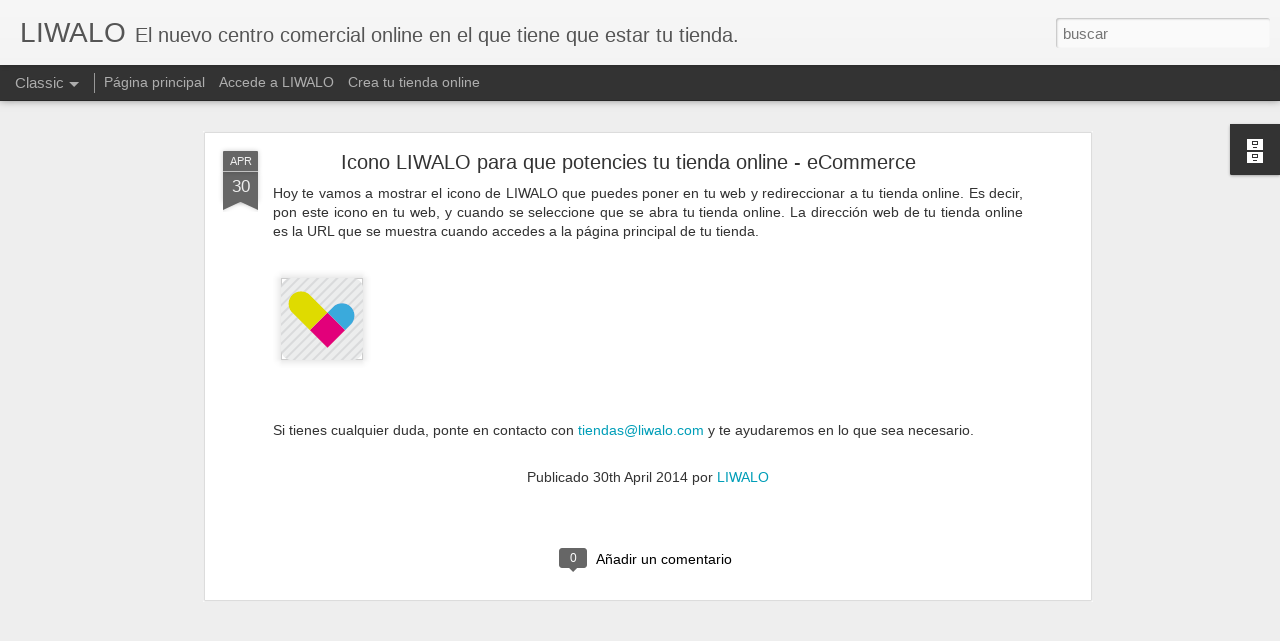

--- FILE ---
content_type: text/html; charset=UTF-8
request_url: http://blog.liwalo.com/2015/12/sorteo-de-una-paleta-de-jamon-serrano.html?dynamicviews=1&v=0
body_size: 4809
content:
<!DOCTYPE html>
<html class='v2' dir='ltr' lang='es'>
<head>
<link href='https://www.blogger.com/static/v1/widgets/335934321-css_bundle_v2.css' rel='stylesheet' type='text/css'/>
<meta content='text/html; charset=UTF-8' http-equiv='Content-Type'/>
<meta content='blogger' name='generator'/>
<link href='http://blog.liwalo.com/favicon.ico' rel='icon' type='image/x-icon'/>
<link href='http://blog.liwalo.com/2015/12/sorteo-de-una-paleta-de-jamon-serrano.html' rel='canonical'/>
<link rel="alternate" type="application/atom+xml" title="LIWALO - Atom" href="http://blog.liwalo.com/feeds/posts/default" />
<link rel="alternate" type="application/rss+xml" title="LIWALO - RSS" href="http://blog.liwalo.com/feeds/posts/default?alt=rss" />
<link rel="service.post" type="application/atom+xml" title="LIWALO - Atom" href="https://www.blogger.com/feeds/1953411512162423055/posts/default" />

<link rel="alternate" type="application/atom+xml" title="LIWALO - Atom" href="http://blog.liwalo.com/feeds/4701037573942816052/comments/default" />
<!--Can't find substitution for tag [blog.ieCssRetrofitLinks]-->
<link href='https://blogger.googleusercontent.com/img/b/R29vZ2xl/AVvXsEgaFfM2K2_IseEhKseZW5984jAgQ8Pi0wAdT4wxBKA6IcsynladlfJaCFU0lT_gs8WmFER9Utbqv00f34lM1zS4GjeIzGqNwaNfW9D0TniWBphsJn_v9Ld69kcaRtwgZsbnVtQaRxP17Q/s640/imagen_sorteo.jpg' rel='image_src'/>
<meta content='¿Te gusta el buen jamón? Pues estás de suerte. Ahora tienes la oportunidad de conseguir una paleta de jamón serrano de bodega de regalo. Entra en nuestro Facebook. ¡Tienes hasta el martes 5 de enero a las 14 horas para participar!' name='description'/>
<meta content='http://blog.liwalo.com/2015/12/sorteo-de-una-paleta-de-jamon-serrano.html' property='og:url'/>
<meta content='Sorteo de una Paleta de Jamón Serrano Bodega en Liwalo' property='og:title'/>
<meta content='¿Te gusta el buen jamón? Pues estás de suerte. Ahora tienes la oportunidad de conseguir una paleta de jamón serrano de bodega de regalo. Entra en nuestro Facebook. ¡Tienes hasta el martes 5 de enero a las 14 horas para participar!' property='og:description'/>
<meta content='https://blogger.googleusercontent.com/img/b/R29vZ2xl/AVvXsEgaFfM2K2_IseEhKseZW5984jAgQ8Pi0wAdT4wxBKA6IcsynladlfJaCFU0lT_gs8WmFER9Utbqv00f34lM1zS4GjeIzGqNwaNfW9D0TniWBphsJn_v9Ld69kcaRtwgZsbnVtQaRxP17Q/w1200-h630-p-k-no-nu/imagen_sorteo.jpg' property='og:image'/>
<title>LIWALO: Sorteo de una Paleta de Jamón Serrano Bodega en Liwalo</title>
<meta content='!' name='fragment'/>
<meta content='dynamic' name='blogger-template'/>
<meta content='IE=9,chrome=1' http-equiv='X-UA-Compatible'/>
<meta content='initial-scale=1.0, maximum-scale=1.0, user-scalable=no, width=device-width' name='viewport'/>
<style id='page-skin-1' type='text/css'><!--
/*-----------------------------------------------
Blogger Template Style
Name: Dynamic Views
----------------------------------------------- */
/* Variable definitions
====================
<Variable name="keycolor" description="Main Color" type="color" default="#ffffff"
variants="#2b256f,#00b2b4,#4ba976,#696f00,#b38f00,#f07300,#d0422c,#f37a86,#7b5341"/>
<Group description="Page">
<Variable name="page.text.font" description="Font" type="font"
default="'Helvetica Neue Light', HelveticaNeue-Light, 'Helvetica Neue', Helvetica, Arial, sans-serif"/>
<Variable name="page.text.color" description="Text Color" type="color"
default="#333333" variants="#333333"/>
<Variable name="body.background.color" description="Background Color" type="color"
default="#EEEEEE"
variants="#dfdfea,#d9f4f4,#e4f2eb,#e9ead9,#f4eed9,#fdead9,#f8e3e0,#fdebed,#ebe5e3"/>
</Group>
<Variable name="body.background" description="Body Background" type="background"
color="#EEEEEE" default="$(color) none repeat scroll top left"/>
<Group description="Header">
<Variable name="header.background.color" description="Background Color" type="color"
default="#F3F3F3" variants="#F3F3F3"/>
</Group>
<Group description="Header Bar">
<Variable name="primary.color" description="Background Color" type="color"
default="#333333" variants="#2b256f,#00b2b4,#4ba976,#696f00,#b38f00,#f07300,#d0422c,#f37a86,#7b5341"/>
<Variable name="menu.font" description="Font" type="font"
default="'Helvetica Neue Light', HelveticaNeue-Light, 'Helvetica Neue', Helvetica, Arial, sans-serif"/>
<Variable name="menu.text.color" description="Text Color" type="color"
default="#FFFFFF" variants="#FFFFFF"/>
</Group>
<Group description="Links">
<Variable name="link.font" description="Link Text" type="font"
default="'Helvetica Neue Light', HelveticaNeue-Light, 'Helvetica Neue', Helvetica, Arial, sans-serif"/>
<Variable name="link.color" description="Link Color" type="color"
default="#009EB8"
variants="#2b256f,#00b2b4,#4ba976,#696f00,#b38f00,#f07300,#d0422c,#f37a86,#7b5341"/>
<Variable name="link.hover.color" description="Link Hover Color" type="color"
default="#009EB8"
variants="#2b256f,#00b2b4,#4ba976,#696f00,#b38f00,#f07300,#d0422c,#f37a86,#7b5341"/>
<Variable name="link.visited.color" description="Link Visited Color" type="color"
default="#009EB8"
variants="#2b256f,#00b2b4,#4ba976,#696f00,#b38f00,#f07300,#d0422c,#f37a86,#7b5341"/>
</Group>
<Group description="Blog Title">
<Variable name="blog.title.font" description="Font" type="font"
default="'Helvetica Neue Light', HelveticaNeue-Light, 'Helvetica Neue', Helvetica, Arial, sans-serif"/>
<Variable name="blog.title.color" description="Color" type="color"
default="#555555" variants="#555555"/>
</Group>
<Group description="Blog Description">
<Variable name="blog.description.font" description="Font" type="font"
default="'Helvetica Neue Light', HelveticaNeue-Light, 'Helvetica Neue', Helvetica, Arial, sans-serif"/>
<Variable name="blog.description.color" description="Color" type="color"
default="#555555" variants="#555555"/>
</Group>
<Group description="Post Title">
<Variable name="post.title.font" description="Font" type="font"
default="'Helvetica Neue Light', HelveticaNeue-Light, 'Helvetica Neue', Helvetica, Arial, sans-serif"/>
<Variable name="post.title.color" description="Color" type="color"
default="#333333" variants="#333333"/>
</Group>
<Group description="Date Ribbon">
<Variable name="ribbon.color" description="Color" type="color"
default="#666666" variants="#2b256f,#00b2b4,#4ba976,#696f00,#b38f00,#f07300,#d0422c,#f37a86,#7b5341"/>
<Variable name="ribbon.hover.color" description="Hover Color" type="color"
default="#AD3A2B" variants="#AD3A2B"/>
</Group>
<Variable name="blitzview" description="Initial view type" type="string" default="sidebar"/>
*/
/* BEGIN CUT */
{
"font:Text": "'Helvetica Neue Light', HelveticaNeue-Light, 'Helvetica Neue', Helvetica, Arial, sans-serif",
"color:Text": "#333333",
"image:Background": "#EEEEEE none repeat scroll top left",
"color:Background": "#EEEEEE",
"color:Header Background": "#F3F3F3",
"color:Primary": "#333333",
"color:Menu Text": "#FFFFFF",
"font:Menu": "'Helvetica Neue Light', HelveticaNeue-Light, 'Helvetica Neue', Helvetica, Arial, sans-serif",
"font:Link": "'Helvetica Neue Light', HelveticaNeue-Light, 'Helvetica Neue', Helvetica, Arial, sans-serif",
"color:Link": "#009EB8",
"color:Link Visited": "#009EB8",
"color:Link Hover": "#009EB8",
"font:Blog Title": "'Helvetica Neue Light', HelveticaNeue-Light, 'Helvetica Neue', Helvetica, Arial, sans-serif",
"color:Blog Title": "#555555",
"font:Blog Description": "'Helvetica Neue Light', HelveticaNeue-Light, 'Helvetica Neue', Helvetica, Arial, sans-serif",
"color:Blog Description": "#555555",
"font:Post Title": "'Helvetica Neue Light', HelveticaNeue-Light, 'Helvetica Neue', Helvetica, Arial, sans-serif",
"color:Post Title": "#333333",
"color:Ribbon": "#666666",
"color:Ribbon Hover": "#AD3A2B",
"view": "classic"
}
/* END CUT */

--></style>
<style id='template-skin-1' type='text/css'><!--
body {
min-width: 960px;
}
.column-center-outer {
margin-top: 46px;
}
.content-outer, .content-fauxcolumn-outer, .region-inner {
min-width: 960px;
max-width: 960px;
_width: 960px;
}
.main-inner .columns {
padding-left: 0;
padding-right: 310px;
}
.main-inner .fauxcolumn-center-outer {
left: 0;
right: 310px;
/* IE6 does not respect left and right together */
_width: expression(this.parentNode.offsetWidth -
parseInt("0") -
parseInt("310px") + 'px');
}
.main-inner .fauxcolumn-left-outer {
width: 0;
}
.main-inner .fauxcolumn-right-outer {
width: 310px;
}
.main-inner .column-left-outer {
width: 0;
right: 100%;
margin-left: -0;
}
.main-inner .column-right-outer {
width: 310px;
margin-right: -310px;
}
#layout {
min-width: 0;
}
#layout .content-outer {
min-width: 0;
width: 800px;
}
#layout .region-inner {
min-width: 0;
width: auto;
}
--></style>
<script src='//www.blogblog.com/dynamicviews/2dfa401275732ff9/js/common.js' type='text/javascript'></script>
<script src='//www.blogblog.com/dynamicviews/2dfa401275732ff9/js/languages/lang__es.js' type='text/javascript'></script>
<script src='//www.blogblog.com/dynamicviews/2dfa401275732ff9/js/classic.js' type='text/javascript'></script>
<script src='//www.blogblog.com/dynamicviews/4224c15c4e7c9321/js/comments.js'></script>
<link href='https://www.blogger.com/dyn-css/authorization.css?targetBlogID=1953411512162423055&amp;zx=7053f950-6013-4f55-bd5f-6cdbec3b42d0' media='none' onload='if(media!=&#39;all&#39;)media=&#39;all&#39;' rel='stylesheet'/><noscript><link href='https://www.blogger.com/dyn-css/authorization.css?targetBlogID=1953411512162423055&amp;zx=7053f950-6013-4f55-bd5f-6cdbec3b42d0' rel='stylesheet'/></noscript>
<meta name='google-adsense-platform-account' content='ca-host-pub-1556223355139109'/>
<meta name='google-adsense-platform-domain' content='blogspot.com'/>

</head>
<body class='variant-classic'>
<div class='content'>
<div class='content-outer'>
<div class='fauxborder-left content-fauxborder-left'>
<div class='content-inner'>
<div class='main-outer'>
<div class='fauxborder-left main-fauxborder-left'>
<div class='region-inner main-inner'>
<div class='columns fauxcolumns'>
<div class='column-center-outer'>
<div class='column-center-inner'>
<div class='main section' id='main'>
</div>
</div>
</div>
<div class='column-right-outer'>
<div class='column-right-inner'>
<aside>
<div class='sidebar section' id='sidebar-right-1'>
</div>
</aside>
</div>
</div>
<div style='clear: both'></div>
</div>
</div>
</div>
</div>
</div>
</div>
</div>
</div>
<script language='javascript' type='text/javascript'>
        window.onload = function() {
          blogger.ui().configure().view();
        };
      </script>

<script type="text/javascript" src="https://www.blogger.com/static/v1/widgets/3845888474-widgets.js"></script>
<script type='text/javascript'>
window['__wavt'] = 'AOuZoY7ZecXBsjWYMb-JUh-lUkEKMoEWuw:1768727824452';_WidgetManager._Init('//www.blogger.com/rearrange?blogID\x3d1953411512162423055','//blog.liwalo.com/2015/12/sorteo-de-una-paleta-de-jamon-serrano.html','1953411512162423055');
_WidgetManager._SetDataContext([{'name': 'blog', 'data': {'blogId': '1953411512162423055', 'title': 'LIWALO', 'url': 'http://blog.liwalo.com/2015/12/sorteo-de-una-paleta-de-jamon-serrano.html', 'canonicalUrl': 'http://blog.liwalo.com/2015/12/sorteo-de-una-paleta-de-jamon-serrano.html', 'homepageUrl': 'http://blog.liwalo.com/', 'searchUrl': 'http://blog.liwalo.com/search', 'canonicalHomepageUrl': 'http://blog.liwalo.com/', 'blogspotFaviconUrl': 'http://blog.liwalo.com/favicon.ico', 'bloggerUrl': 'https://www.blogger.com', 'hasCustomDomain': true, 'httpsEnabled': false, 'enabledCommentProfileImages': true, 'gPlusViewType': 'FILTERED_POSTMOD', 'adultContent': false, 'analyticsAccountNumber': '', 'encoding': 'UTF-8', 'locale': 'es', 'localeUnderscoreDelimited': 'es', 'languageDirection': 'ltr', 'isPrivate': false, 'isMobile': false, 'isMobileRequest': false, 'mobileClass': '', 'isPrivateBlog': false, 'isDynamicViewsAvailable': true, 'feedLinks': '\x3clink rel\x3d\x22alternate\x22 type\x3d\x22application/atom+xml\x22 title\x3d\x22LIWALO - Atom\x22 href\x3d\x22http://blog.liwalo.com/feeds/posts/default\x22 /\x3e\n\x3clink rel\x3d\x22alternate\x22 type\x3d\x22application/rss+xml\x22 title\x3d\x22LIWALO - RSS\x22 href\x3d\x22http://blog.liwalo.com/feeds/posts/default?alt\x3drss\x22 /\x3e\n\x3clink rel\x3d\x22service.post\x22 type\x3d\x22application/atom+xml\x22 title\x3d\x22LIWALO - Atom\x22 href\x3d\x22https://www.blogger.com/feeds/1953411512162423055/posts/default\x22 /\x3e\n\n\x3clink rel\x3d\x22alternate\x22 type\x3d\x22application/atom+xml\x22 title\x3d\x22LIWALO - Atom\x22 href\x3d\x22http://blog.liwalo.com/feeds/4701037573942816052/comments/default\x22 /\x3e\n', 'meTag': '', 'adsenseHostId': 'ca-host-pub-1556223355139109', 'adsenseHasAds': false, 'adsenseAutoAds': false, 'boqCommentIframeForm': true, 'loginRedirectParam': '', 'view': '', 'dynamicViewsCommentsSrc': '//www.blogblog.com/dynamicviews/4224c15c4e7c9321/js/comments.js', 'dynamicViewsScriptSrc': '//www.blogblog.com/dynamicviews/2dfa401275732ff9', 'plusOneApiSrc': 'https://apis.google.com/js/platform.js', 'disableGComments': true, 'interstitialAccepted': false, 'sharing': {'platforms': [{'name': 'Obtener enlace', 'key': 'link', 'shareMessage': 'Obtener enlace', 'target': ''}, {'name': 'Facebook', 'key': 'facebook', 'shareMessage': 'Compartir en Facebook', 'target': 'facebook'}, {'name': 'Escribe un blog', 'key': 'blogThis', 'shareMessage': 'Escribe un blog', 'target': 'blog'}, {'name': 'X', 'key': 'twitter', 'shareMessage': 'Compartir en X', 'target': 'twitter'}, {'name': 'Pinterest', 'key': 'pinterest', 'shareMessage': 'Compartir en Pinterest', 'target': 'pinterest'}, {'name': 'Correo electr\xf3nico', 'key': 'email', 'shareMessage': 'Correo electr\xf3nico', 'target': 'email'}], 'disableGooglePlus': true, 'googlePlusShareButtonWidth': 0, 'googlePlusBootstrap': '\x3cscript type\x3d\x22text/javascript\x22\x3ewindow.___gcfg \x3d {\x27lang\x27: \x27es\x27};\x3c/script\x3e'}, 'hasCustomJumpLinkMessage': false, 'jumpLinkMessage': 'Leer m\xe1s', 'pageType': 'item', 'postId': '4701037573942816052', 'postImageThumbnailUrl': 'https://blogger.googleusercontent.com/img/b/R29vZ2xl/AVvXsEgaFfM2K2_IseEhKseZW5984jAgQ8Pi0wAdT4wxBKA6IcsynladlfJaCFU0lT_gs8WmFER9Utbqv00f34lM1zS4GjeIzGqNwaNfW9D0TniWBphsJn_v9Ld69kcaRtwgZsbnVtQaRxP17Q/s72-c/imagen_sorteo.jpg', 'postImageUrl': 'https://blogger.googleusercontent.com/img/b/R29vZ2xl/AVvXsEgaFfM2K2_IseEhKseZW5984jAgQ8Pi0wAdT4wxBKA6IcsynladlfJaCFU0lT_gs8WmFER9Utbqv00f34lM1zS4GjeIzGqNwaNfW9D0TniWBphsJn_v9Ld69kcaRtwgZsbnVtQaRxP17Q/s640/imagen_sorteo.jpg', 'pageName': 'Sorteo de una Paleta de Jam\xf3n Serrano Bodega en Liwalo', 'pageTitle': 'LIWALO: Sorteo de una Paleta de Jam\xf3n Serrano Bodega en Liwalo', 'metaDescription': '\xbfTe gusta el buen jam\xf3n? Pues est\xe1s de suerte. Ahora tienes la oportunidad de conseguir una paleta de jam\xf3n serrano de bodega de regalo. Entra en nuestro Facebook. \xa1Tienes hasta el martes 5 de enero a las 14 horas para participar!'}}, {'name': 'features', 'data': {}}, {'name': 'messages', 'data': {'edit': 'Editar', 'linkCopiedToClipboard': 'El enlace se ha copiado en el Portapapeles.', 'ok': 'Aceptar', 'postLink': 'Enlace de la entrada'}}, {'name': 'skin', 'data': {'vars': {'link_color': '#009EB8', 'post_title_color': '#333333', 'blog_description_font': '\x27Helvetica Neue Light\x27, HelveticaNeue-Light, \x27Helvetica Neue\x27, Helvetica, Arial, sans-serif', 'body_background_color': '#EEEEEE', 'ribbon_color': '#666666', 'body_background': '#EEEEEE none repeat scroll top left', 'blitzview': 'classic', 'link_visited_color': '#009EB8', 'link_hover_color': '#009EB8', 'header_background_color': '#F3F3F3', 'keycolor': '#ffffff', 'page_text_font': '\x27Helvetica Neue Light\x27, HelveticaNeue-Light, \x27Helvetica Neue\x27, Helvetica, Arial, sans-serif', 'blog_title_color': '#555555', 'ribbon_hover_color': '#AD3A2B', 'blog_title_font': '\x27Helvetica Neue Light\x27, HelveticaNeue-Light, \x27Helvetica Neue\x27, Helvetica, Arial, sans-serif', 'link_font': '\x27Helvetica Neue Light\x27, HelveticaNeue-Light, \x27Helvetica Neue\x27, Helvetica, Arial, sans-serif', 'menu_font': '\x27Helvetica Neue Light\x27, HelveticaNeue-Light, \x27Helvetica Neue\x27, Helvetica, Arial, sans-serif', 'primary_color': '#333333', 'page_text_color': '#333333', 'post_title_font': '\x27Helvetica Neue Light\x27, HelveticaNeue-Light, \x27Helvetica Neue\x27, Helvetica, Arial, sans-serif', 'blog_description_color': '#555555', 'menu_text_color': '#FFFFFF'}, 'override': '', 'url': 'blitz.css'}}, {'name': 'template', 'data': {'name': 'Dynamic Views', 'localizedName': 'Vistas din\xe1micas', 'isResponsive': false, 'isAlternateRendering': false, 'isCustom': false, 'variant': 'classic', 'variantId': 'classic'}}, {'name': 'view', 'data': {'classic': {'name': 'classic', 'url': '?view\x3dclassic'}, 'flipcard': {'name': 'flipcard', 'url': '?view\x3dflipcard'}, 'magazine': {'name': 'magazine', 'url': '?view\x3dmagazine'}, 'mosaic': {'name': 'mosaic', 'url': '?view\x3dmosaic'}, 'sidebar': {'name': 'sidebar', 'url': '?view\x3dsidebar'}, 'snapshot': {'name': 'snapshot', 'url': '?view\x3dsnapshot'}, 'timeslide': {'name': 'timeslide', 'url': '?view\x3dtimeslide'}, 'isMobile': false, 'title': 'Sorteo de una Paleta de Jam\xf3n Serrano Bodega en Liwalo', 'description': '\xbfTe gusta el buen jam\xf3n? Pues est\xe1s de suerte. Ahora tienes la oportunidad de conseguir una paleta de jam\xf3n serrano de bodega de regalo. Entra en nuestro Facebook. \xa1Tienes hasta el martes 5 de enero a las 14 horas para participar!', 'featuredImage': 'https://blogger.googleusercontent.com/img/b/R29vZ2xl/AVvXsEgaFfM2K2_IseEhKseZW5984jAgQ8Pi0wAdT4wxBKA6IcsynladlfJaCFU0lT_gs8WmFER9Utbqv00f34lM1zS4GjeIzGqNwaNfW9D0TniWBphsJn_v9Ld69kcaRtwgZsbnVtQaRxP17Q/s640/imagen_sorteo.jpg', 'url': 'http://blog.liwalo.com/2015/12/sorteo-de-una-paleta-de-jamon-serrano.html', 'type': 'item', 'isSingleItem': true, 'isMultipleItems': false, 'isError': false, 'isPage': false, 'isPost': true, 'isHomepage': false, 'isArchive': false, 'isLabelSearch': false, 'postId': 4701037573942816052}}]);
_WidgetManager._RegisterWidget('_BlogView', new _WidgetInfo('Blog1', 'main', document.getElementById('Blog1'), {'cmtInteractionsEnabled': false, 'lightboxEnabled': true, 'lightboxModuleUrl': 'https://www.blogger.com/static/v1/jsbin/498020680-lbx__es.js', 'lightboxCssUrl': 'https://www.blogger.com/static/v1/v-css/828616780-lightbox_bundle.css'}, 'displayModeFull'));
_WidgetManager._RegisterWidget('_PageListView', new _WidgetInfo('PageList1', 'sidebar-right-1', document.getElementById('PageList1'), {'title': 'Accede a LIWALO', 'links': [{'isCurrentPage': false, 'href': 'http://blog.liwalo.com/', 'title': 'P\xe1gina principal'}, {'isCurrentPage': false, 'href': 'http://www.liwalo.com', 'title': 'Accede a LIWALO'}, {'isCurrentPage': false, 'href': 'http://liwalo.com/JoinUs.action;jsessionid\x3d4483857257B1D7ED16CCE342D1E1BB83.tomcat1', 'title': 'Crea tu tienda online'}], 'mobile': false, 'showPlaceholder': true, 'hasCurrentPage': false}, 'displayModeFull'));
_WidgetManager._RegisterWidget('_HeaderView', new _WidgetInfo('Header1', 'sidebar-right-1', document.getElementById('Header1'), {}, 'displayModeFull'));
_WidgetManager._RegisterWidget('_BlogArchiveView', new _WidgetInfo('BlogArchive1', 'sidebar-right-1', document.getElementById('BlogArchive1'), {'languageDirection': 'ltr', 'loadingMessage': 'Cargando\x26hellip;'}, 'displayModeFull'));
_WidgetManager._RegisterWidget('_NavbarView', new _WidgetInfo('Navbar1', 'sidebar-right-1', document.getElementById('Navbar1'), {}, 'displayModeFull'));
</script>
</body>
</html>

--- FILE ---
content_type: text/javascript; charset=UTF-8
request_url: http://blog.liwalo.com/?v=0&action=initial&widgetId=BlogArchive1&responseType=js&xssi_token=AOuZoY7iZyBuTzzPBqHWPwsJO6ShKd2J5A%3A1768727821595
body_size: 704
content:
try {
_WidgetManager._HandleControllerResult('BlogArchive1', 'initial',{'url': 'http://blog.liwalo.com/search?updated-min\x3d1970-01-01T01:00:00%2B01:00\x26updated-max\x3d292278994-08-17T07:12:55Z\x26max-results\x3d30', 'name': 'All Posts', 'expclass': 'expanded', 'toggleId': 'ALL-0', 'post-count': 30, 'data': [{'url': 'http://blog.liwalo.com/2015/', 'name': '2015', 'expclass': 'expanded', 'toggleId': 'YEARLY-1420066800000', 'post-count': 2, 'data': [{'url': 'http://blog.liwalo.com/2015/12/', 'name': 'diciembre', 'expclass': 'expanded', 'toggleId': 'MONTHLY-1448924400000', 'post-count': 2, 'posts': [{'title': 'Sorteo de una Paleta de Jam\xf3n Serrano Bodega en Li...', 'url': 'http://blog.liwalo.com/2015/12/sorteo-de-una-paleta-de-jamon-serrano.html'}, {'title': 'Los elementos clave de una tienda online', 'url': 'http://blog.liwalo.com/2015/12/los-elementos-clave-de-una-tienda-online.html'}]}]}, {'url': 'http://blog.liwalo.com/2014/', 'name': '2014', 'expclass': 'collapsed', 'toggleId': 'YEARLY-1388530800000', 'post-count': 28, 'data': [{'url': 'http://blog.liwalo.com/2014/10/', 'name': 'octubre', 'expclass': 'collapsed', 'toggleId': 'MONTHLY-1412114400000', 'post-count': 1}, {'url': 'http://blog.liwalo.com/2014/07/', 'name': 'julio', 'expclass': 'collapsed', 'toggleId': 'MONTHLY-1404165600000', 'post-count': 1}, {'url': 'http://blog.liwalo.com/2014/06/', 'name': 'junio', 'expclass': 'collapsed', 'toggleId': 'MONTHLY-1401573600000', 'post-count': 1}, {'url': 'http://blog.liwalo.com/2014/05/', 'name': 'mayo', 'expclass': 'collapsed', 'toggleId': 'MONTHLY-1398895200000', 'post-count': 4}, {'url': 'http://blog.liwalo.com/2014/04/', 'name': 'abril', 'expclass': 'collapsed', 'toggleId': 'MONTHLY-1396303200000', 'post-count': 6}, {'url': 'http://blog.liwalo.com/2014/03/', 'name': 'marzo', 'expclass': 'collapsed', 'toggleId': 'MONTHLY-1393628400000', 'post-count': 9}, {'url': 'http://blog.liwalo.com/2014/02/', 'name': 'febrero', 'expclass': 'collapsed', 'toggleId': 'MONTHLY-1391209200000', 'post-count': 6}]}], 'toggleopen': 'MONTHLY-1448924400000', 'style': 'HIERARCHY', 'title': 'Archivo del blog'});
} catch (e) {
  if (typeof log != 'undefined') {
    log('HandleControllerResult failed: ' + e);
  }
}


--- FILE ---
content_type: text/javascript; charset=UTF-8
request_url: http://blog.liwalo.com/?v=0&action=initial&widgetId=BlogArchive1&responseType=js&xssi_token=AOuZoY7iZyBuTzzPBqHWPwsJO6ShKd2J5A%3A1768727821595
body_size: 704
content:
try {
_WidgetManager._HandleControllerResult('BlogArchive1', 'initial',{'url': 'http://blog.liwalo.com/search?updated-min\x3d1970-01-01T01:00:00%2B01:00\x26updated-max\x3d292278994-08-17T07:12:55Z\x26max-results\x3d30', 'name': 'All Posts', 'expclass': 'expanded', 'toggleId': 'ALL-0', 'post-count': 30, 'data': [{'url': 'http://blog.liwalo.com/2015/', 'name': '2015', 'expclass': 'expanded', 'toggleId': 'YEARLY-1420066800000', 'post-count': 2, 'data': [{'url': 'http://blog.liwalo.com/2015/12/', 'name': 'diciembre', 'expclass': 'expanded', 'toggleId': 'MONTHLY-1448924400000', 'post-count': 2, 'posts': [{'title': 'Sorteo de una Paleta de Jam\xf3n Serrano Bodega en Li...', 'url': 'http://blog.liwalo.com/2015/12/sorteo-de-una-paleta-de-jamon-serrano.html'}, {'title': 'Los elementos clave de una tienda online', 'url': 'http://blog.liwalo.com/2015/12/los-elementos-clave-de-una-tienda-online.html'}]}]}, {'url': 'http://blog.liwalo.com/2014/', 'name': '2014', 'expclass': 'collapsed', 'toggleId': 'YEARLY-1388530800000', 'post-count': 28, 'data': [{'url': 'http://blog.liwalo.com/2014/10/', 'name': 'octubre', 'expclass': 'collapsed', 'toggleId': 'MONTHLY-1412114400000', 'post-count': 1}, {'url': 'http://blog.liwalo.com/2014/07/', 'name': 'julio', 'expclass': 'collapsed', 'toggleId': 'MONTHLY-1404165600000', 'post-count': 1}, {'url': 'http://blog.liwalo.com/2014/06/', 'name': 'junio', 'expclass': 'collapsed', 'toggleId': 'MONTHLY-1401573600000', 'post-count': 1}, {'url': 'http://blog.liwalo.com/2014/05/', 'name': 'mayo', 'expclass': 'collapsed', 'toggleId': 'MONTHLY-1398895200000', 'post-count': 4}, {'url': 'http://blog.liwalo.com/2014/04/', 'name': 'abril', 'expclass': 'collapsed', 'toggleId': 'MONTHLY-1396303200000', 'post-count': 6}, {'url': 'http://blog.liwalo.com/2014/03/', 'name': 'marzo', 'expclass': 'collapsed', 'toggleId': 'MONTHLY-1393628400000', 'post-count': 9}, {'url': 'http://blog.liwalo.com/2014/02/', 'name': 'febrero', 'expclass': 'collapsed', 'toggleId': 'MONTHLY-1391209200000', 'post-count': 6}]}], 'toggleopen': 'MONTHLY-1448924400000', 'style': 'HIERARCHY', 'title': 'Archivo del blog'});
} catch (e) {
  if (typeof log != 'undefined') {
    log('HandleControllerResult failed: ' + e);
  }
}
